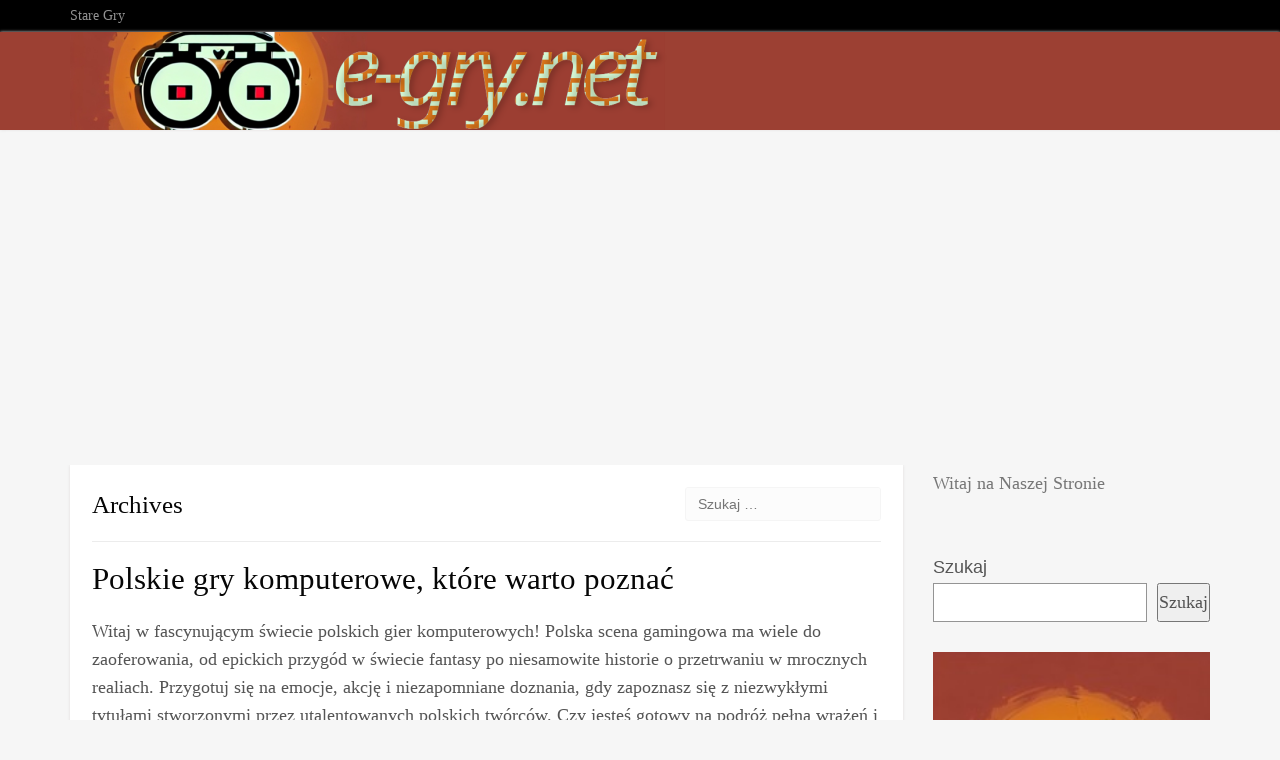

--- FILE ---
content_type: text/html; charset=UTF-8
request_url: https://e-gry.net/tag/polskiegrykomputerowe/
body_size: 5273
content:
<!DOCTYPE html>
<html lang="pl-PL">
<head>
	<meta charset="UTF-8">
	<meta name="viewport" content="width=device-width, initial-scale=1">
	<link rel="profile" href="http://gmpg.org/xfn/11">
	<link rel="pingback" href="https://e-gry.net/xmlrpc.php">
	
	
	<link rel="shortcut icon" href="/kap.png" type="image/png" />
	
	
		
	
	<title>PolskieGryKomputerowe &#8211; e-gry.net</title>
<meta name='robots' content='max-image-preview:large' />
	<style>img:is([sizes="auto" i], [sizes^="auto," i]) { contain-intrinsic-size: 3000px 1500px }</style>
	<link rel="alternate" type="application/rss+xml" title="e-gry.net &raquo; Kanał z wpisami" href="https://e-gry.net/feed/" />
<link rel="alternate" type="application/rss+xml" title="e-gry.net &raquo; Kanał z wpisami otagowanymi jako PolskieGryKomputerowe" href="https://e-gry.net/tag/polskiegrykomputerowe/feed/" />
<link rel='stylesheet' id='wp-block-library-css' href='https://e-gry.net/wp-includes/css/dist/block-library/style.min.css?ver=6.8.3' type='text/css' media='all' />
<style id='classic-theme-styles-inline-css' type='text/css'>
/*! This file is auto-generated */
.wp-block-button__link{color:#fff;background-color:#32373c;border-radius:9999px;box-shadow:none;text-decoration:none;padding:calc(.667em + 2px) calc(1.333em + 2px);font-size:1.125em}.wp-block-file__button{background:#32373c;color:#fff;text-decoration:none}
</style>
<style id='global-styles-inline-css' type='text/css'>
:root{--wp--preset--aspect-ratio--square: 1;--wp--preset--aspect-ratio--4-3: 4/3;--wp--preset--aspect-ratio--3-4: 3/4;--wp--preset--aspect-ratio--3-2: 3/2;--wp--preset--aspect-ratio--2-3: 2/3;--wp--preset--aspect-ratio--16-9: 16/9;--wp--preset--aspect-ratio--9-16: 9/16;--wp--preset--color--black: #000000;--wp--preset--color--cyan-bluish-gray: #abb8c3;--wp--preset--color--white: #ffffff;--wp--preset--color--pale-pink: #f78da7;--wp--preset--color--vivid-red: #cf2e2e;--wp--preset--color--luminous-vivid-orange: #ff6900;--wp--preset--color--luminous-vivid-amber: #fcb900;--wp--preset--color--light-green-cyan: #7bdcb5;--wp--preset--color--vivid-green-cyan: #00d084;--wp--preset--color--pale-cyan-blue: #8ed1fc;--wp--preset--color--vivid-cyan-blue: #0693e3;--wp--preset--color--vivid-purple: #9b51e0;--wp--preset--gradient--vivid-cyan-blue-to-vivid-purple: linear-gradient(135deg,rgba(6,147,227,1) 0%,rgb(155,81,224) 100%);--wp--preset--gradient--light-green-cyan-to-vivid-green-cyan: linear-gradient(135deg,rgb(122,220,180) 0%,rgb(0,208,130) 100%);--wp--preset--gradient--luminous-vivid-amber-to-luminous-vivid-orange: linear-gradient(135deg,rgba(252,185,0,1) 0%,rgba(255,105,0,1) 100%);--wp--preset--gradient--luminous-vivid-orange-to-vivid-red: linear-gradient(135deg,rgba(255,105,0,1) 0%,rgb(207,46,46) 100%);--wp--preset--gradient--very-light-gray-to-cyan-bluish-gray: linear-gradient(135deg,rgb(238,238,238) 0%,rgb(169,184,195) 100%);--wp--preset--gradient--cool-to-warm-spectrum: linear-gradient(135deg,rgb(74,234,220) 0%,rgb(151,120,209) 20%,rgb(207,42,186) 40%,rgb(238,44,130) 60%,rgb(251,105,98) 80%,rgb(254,248,76) 100%);--wp--preset--gradient--blush-light-purple: linear-gradient(135deg,rgb(255,206,236) 0%,rgb(152,150,240) 100%);--wp--preset--gradient--blush-bordeaux: linear-gradient(135deg,rgb(254,205,165) 0%,rgb(254,45,45) 50%,rgb(107,0,62) 100%);--wp--preset--gradient--luminous-dusk: linear-gradient(135deg,rgb(255,203,112) 0%,rgb(199,81,192) 50%,rgb(65,88,208) 100%);--wp--preset--gradient--pale-ocean: linear-gradient(135deg,rgb(255,245,203) 0%,rgb(182,227,212) 50%,rgb(51,167,181) 100%);--wp--preset--gradient--electric-grass: linear-gradient(135deg,rgb(202,248,128) 0%,rgb(113,206,126) 100%);--wp--preset--gradient--midnight: linear-gradient(135deg,rgb(2,3,129) 0%,rgb(40,116,252) 100%);--wp--preset--font-size--small: 13px;--wp--preset--font-size--medium: 20px;--wp--preset--font-size--large: 36px;--wp--preset--font-size--x-large: 42px;--wp--preset--spacing--20: 0.44rem;--wp--preset--spacing--30: 0.67rem;--wp--preset--spacing--40: 1rem;--wp--preset--spacing--50: 1.5rem;--wp--preset--spacing--60: 2.25rem;--wp--preset--spacing--70: 3.38rem;--wp--preset--spacing--80: 5.06rem;--wp--preset--shadow--natural: 6px 6px 9px rgba(0, 0, 0, 0.2);--wp--preset--shadow--deep: 12px 12px 50px rgba(0, 0, 0, 0.4);--wp--preset--shadow--sharp: 6px 6px 0px rgba(0, 0, 0, 0.2);--wp--preset--shadow--outlined: 6px 6px 0px -3px rgba(255, 255, 255, 1), 6px 6px rgba(0, 0, 0, 1);--wp--preset--shadow--crisp: 6px 6px 0px rgba(0, 0, 0, 1);}:where(.is-layout-flex){gap: 0.5em;}:where(.is-layout-grid){gap: 0.5em;}body .is-layout-flex{display: flex;}.is-layout-flex{flex-wrap: wrap;align-items: center;}.is-layout-flex > :is(*, div){margin: 0;}body .is-layout-grid{display: grid;}.is-layout-grid > :is(*, div){margin: 0;}:where(.wp-block-columns.is-layout-flex){gap: 2em;}:where(.wp-block-columns.is-layout-grid){gap: 2em;}:where(.wp-block-post-template.is-layout-flex){gap: 1.25em;}:where(.wp-block-post-template.is-layout-grid){gap: 1.25em;}.has-black-color{color: var(--wp--preset--color--black) !important;}.has-cyan-bluish-gray-color{color: var(--wp--preset--color--cyan-bluish-gray) !important;}.has-white-color{color: var(--wp--preset--color--white) !important;}.has-pale-pink-color{color: var(--wp--preset--color--pale-pink) !important;}.has-vivid-red-color{color: var(--wp--preset--color--vivid-red) !important;}.has-luminous-vivid-orange-color{color: var(--wp--preset--color--luminous-vivid-orange) !important;}.has-luminous-vivid-amber-color{color: var(--wp--preset--color--luminous-vivid-amber) !important;}.has-light-green-cyan-color{color: var(--wp--preset--color--light-green-cyan) !important;}.has-vivid-green-cyan-color{color: var(--wp--preset--color--vivid-green-cyan) !important;}.has-pale-cyan-blue-color{color: var(--wp--preset--color--pale-cyan-blue) !important;}.has-vivid-cyan-blue-color{color: var(--wp--preset--color--vivid-cyan-blue) !important;}.has-vivid-purple-color{color: var(--wp--preset--color--vivid-purple) !important;}.has-black-background-color{background-color: var(--wp--preset--color--black) !important;}.has-cyan-bluish-gray-background-color{background-color: var(--wp--preset--color--cyan-bluish-gray) !important;}.has-white-background-color{background-color: var(--wp--preset--color--white) !important;}.has-pale-pink-background-color{background-color: var(--wp--preset--color--pale-pink) !important;}.has-vivid-red-background-color{background-color: var(--wp--preset--color--vivid-red) !important;}.has-luminous-vivid-orange-background-color{background-color: var(--wp--preset--color--luminous-vivid-orange) !important;}.has-luminous-vivid-amber-background-color{background-color: var(--wp--preset--color--luminous-vivid-amber) !important;}.has-light-green-cyan-background-color{background-color: var(--wp--preset--color--light-green-cyan) !important;}.has-vivid-green-cyan-background-color{background-color: var(--wp--preset--color--vivid-green-cyan) !important;}.has-pale-cyan-blue-background-color{background-color: var(--wp--preset--color--pale-cyan-blue) !important;}.has-vivid-cyan-blue-background-color{background-color: var(--wp--preset--color--vivid-cyan-blue) !important;}.has-vivid-purple-background-color{background-color: var(--wp--preset--color--vivid-purple) !important;}.has-black-border-color{border-color: var(--wp--preset--color--black) !important;}.has-cyan-bluish-gray-border-color{border-color: var(--wp--preset--color--cyan-bluish-gray) !important;}.has-white-border-color{border-color: var(--wp--preset--color--white) !important;}.has-pale-pink-border-color{border-color: var(--wp--preset--color--pale-pink) !important;}.has-vivid-red-border-color{border-color: var(--wp--preset--color--vivid-red) !important;}.has-luminous-vivid-orange-border-color{border-color: var(--wp--preset--color--luminous-vivid-orange) !important;}.has-luminous-vivid-amber-border-color{border-color: var(--wp--preset--color--luminous-vivid-amber) !important;}.has-light-green-cyan-border-color{border-color: var(--wp--preset--color--light-green-cyan) !important;}.has-vivid-green-cyan-border-color{border-color: var(--wp--preset--color--vivid-green-cyan) !important;}.has-pale-cyan-blue-border-color{border-color: var(--wp--preset--color--pale-cyan-blue) !important;}.has-vivid-cyan-blue-border-color{border-color: var(--wp--preset--color--vivid-cyan-blue) !important;}.has-vivid-purple-border-color{border-color: var(--wp--preset--color--vivid-purple) !important;}.has-vivid-cyan-blue-to-vivid-purple-gradient-background{background: var(--wp--preset--gradient--vivid-cyan-blue-to-vivid-purple) !important;}.has-light-green-cyan-to-vivid-green-cyan-gradient-background{background: var(--wp--preset--gradient--light-green-cyan-to-vivid-green-cyan) !important;}.has-luminous-vivid-amber-to-luminous-vivid-orange-gradient-background{background: var(--wp--preset--gradient--luminous-vivid-amber-to-luminous-vivid-orange) !important;}.has-luminous-vivid-orange-to-vivid-red-gradient-background{background: var(--wp--preset--gradient--luminous-vivid-orange-to-vivid-red) !important;}.has-very-light-gray-to-cyan-bluish-gray-gradient-background{background: var(--wp--preset--gradient--very-light-gray-to-cyan-bluish-gray) !important;}.has-cool-to-warm-spectrum-gradient-background{background: var(--wp--preset--gradient--cool-to-warm-spectrum) !important;}.has-blush-light-purple-gradient-background{background: var(--wp--preset--gradient--blush-light-purple) !important;}.has-blush-bordeaux-gradient-background{background: var(--wp--preset--gradient--blush-bordeaux) !important;}.has-luminous-dusk-gradient-background{background: var(--wp--preset--gradient--luminous-dusk) !important;}.has-pale-ocean-gradient-background{background: var(--wp--preset--gradient--pale-ocean) !important;}.has-electric-grass-gradient-background{background: var(--wp--preset--gradient--electric-grass) !important;}.has-midnight-gradient-background{background: var(--wp--preset--gradient--midnight) !important;}.has-small-font-size{font-size: var(--wp--preset--font-size--small) !important;}.has-medium-font-size{font-size: var(--wp--preset--font-size--medium) !important;}.has-large-font-size{font-size: var(--wp--preset--font-size--large) !important;}.has-x-large-font-size{font-size: var(--wp--preset--font-size--x-large) !important;}
:where(.wp-block-post-template.is-layout-flex){gap: 1.25em;}:where(.wp-block-post-template.is-layout-grid){gap: 1.25em;}
:where(.wp-block-columns.is-layout-flex){gap: 2em;}:where(.wp-block-columns.is-layout-grid){gap: 2em;}
:root :where(.wp-block-pullquote){font-size: 1.5em;line-height: 1.6;}
</style>
<link rel='stylesheet' id='atout-bootstrap-css' href='https://e-gry.net/wp-content/themes/atout/framework/stylesheets/bootstrap.css?ver=6.8.3' type='text/css' media='all' />
<link rel='stylesheet' id='fontawesome-css' href='https://e-gry.net/wp-content/themes/atout/framework/stylesheets/font-awesome.min.css?ver=6.8.3' type='text/css' media='all' />
<link rel='stylesheet' id='atout-style-css' href='https://e-gry.net/wp-content/themes/atout/framework/stylesheets/style.css?ver=6.8.3' type='text/css' media='all' />
<link rel='stylesheet' id='atout-prism-css' href='https://e-gry.net/wp-content/themes/atout/framework/stylesheets/prism.css?ver=6.8.3' type='text/css' media='all' />
<script type="text/javascript" src="https://e-gry.net/wp-includes/js/jquery/jquery.min.js?ver=3.7.1" id="jquery-core-js"></script>
<script type="text/javascript" src="https://e-gry.net/wp-includes/js/jquery/jquery-migrate.min.js?ver=3.4.1" id="jquery-migrate-js"></script>
<script type="text/javascript" src="https://e-gry.net/wp-content/themes/atout/framework/js/jquery.fitvids.min.js?ver=6.8.3" id="atout-fitvids-js"></script>
<script type="text/javascript" src="https://e-gry.net/wp-content/themes/atout/framework/js/prism.min.js?ver=6.8.3" id="atout-prism-js-js"></script>
<script type="text/javascript" src="https://e-gry.net/wp-content/themes/atout/framework/js/atout-script.js?ver=6.8.3" id="atout-js-js"></script>
<link rel="https://api.w.org/" href="https://e-gry.net/wp-json/" /><link rel="alternate" title="JSON" type="application/json" href="https://e-gry.net/wp-json/wp/v2/tags/204" /><link rel="EditURI" type="application/rsd+xml" title="RSD" href="https://e-gry.net/xmlrpc.php?rsd" />
<meta name="generator" content="WordPress 6.8.3" />


     
    <style type="text/css">
    body { font-size:18px; }.btn-primary, .modal-backdrop { background-color:#1e73be; }.btn-primary { border-color:#1e73be; }a, .entry-date, .post-meta .author a { color:#1e73be; }body { background-color:#f6f6f6; }body { font-family:Comic Sans MS; }h1 a, .h1 a, h2 a, .h2 a, h3 a, .h3 a, h4 a, .h4 a, h5 a, .h5 a, h6 a, .h6 a, h1, .h1, h2, .h2, h3, .h3, 
    h4, .h4, h5, .h5, h6, .h6 { font-family:Helvetica Neue; }h1 a, .h1 a, h2 a, .h2 a, h3 a, .h3 a, h4 a, .h4 a, h5 a, .h5 a, h6 a, .h6 a, h1, .h1, h2, .h2, h3, .h3, 
    h4, .h4, h5, .h5, h6, .h6 { text-transform:none; }h1 a, .h1 a, h2 a, .h2 a, h3 a, .h3 a, h4 a, .h4 a, h5 a, .h5 a, h6 a, .h6 a, h1, .h1, h2, .h2, h3, .h3, 
    h4, .h4, h5, .h5, h6, .h6 { letter-spacing:0em; }    @media(max-width: 767px){
     }     </style> 
    
    <style type="text/css" id="custom-background-css">
body.custom-background { background-color: #f6f6f6; }
</style>
	<link rel="icon" href="https://e-gry.net/media/2023/04/cropped-logo-32x32.jpeg" sizes="32x32" />
<link rel="icon" href="https://e-gry.net/media/2023/04/cropped-logo-192x192.jpeg" sizes="192x192" />
<link rel="apple-touch-icon" href="https://e-gry.net/media/2023/04/cropped-logo-180x180.jpeg" />
<meta name="msapplication-TileImage" content="https://e-gry.net/media/2023/04/cropped-logo-270x270.jpeg" />
</head>

<body class="archive tag tag-polskiegrykomputerowe tag-204 custom-background wp-custom-logo wp-theme-atout" id="static">
	<div id="wrap">
		
		<div class="topbar" style="display:block;">
			<div class="container">
				<div class="topbarnav" style="color:#FFFFFF;">
					<div id="topbarnav" class="topbarnav"><ul id="menu-linki" class="topbarnav-menu"><li id="menu-item-90" class="menu-item menu-item-type-custom menu-item-object-custom menu-item-90"><a href="https://stare.e-gry.net">Stare Gry</a></li>
</ul></div>
				</div>
			</div>
		</div>
		<div class="navbar navbar-default navbar-static-top" role="navigation" style="background: #9c4033; color:#FFFFFF;">
			<div class="container">

			
				<div class="navbar-header">
					<button type="button" class="navbar-toggle" data-toggle="collapse" data-target=".navbar-collapse">
						<span class="sr-only">Toggle navigation</span>
						<span class="icon-bar"></span>
						<span class="icon-bar"></span>
						<span class="icon-bar"></span>
					</button>


											<div class="image-logo">
							<a href="https://e-gry.net/" title="e-gry.net"><img src="https://e-gry.net/media/2023/04/logo.png" alt="e-gry.net"></a>
						</div>
									</div>
				
				
		
							</div>
		</div>

	    
	    <div id="content">
			
		<p style="text-align: center;">
			
		<script async src="https://pagead2.googlesyndication.com/pagead/js/adsbygoogle.js?client=ca-pub-8949955069882423"
     crossorigin="anonymous"></script>

<ins class="adsbygoogle"
     style="display:block"
     data-ad-client="ca-pub-8949955069882423"
     data-ad-slot="5546782983"
     data-ad-format="auto"
     data-full-width-responsive="true"></ins>
<script>
	
     (adsbygoogle = window.adsbygoogle || []).push({});
</script></p>
<div class="container">
	<div class="row">
		<main class="col-md-9 col-sm-8 content-left">
			<div class="searchpage">
				<header class="search-header">
					<h3 class="headtitle">Archives</h3>
					<form role="search" method="get" class="search-form" action="https://e-gry.net/">
				<label>
					<span class="screen-reader-text">Szukaj:</span>
					<input type="search" class="search-field" placeholder="Szukaj &hellip;" value="" name="s" />
				</label>
				<input type="submit" class="search-submit" value="Szukaj" />
			</form>				</header>
				
								
				
<article id="post-177" class="post-177 post type-post status-publish format-standard has-post-thumbnail hentry category-gry category-retro tag-ad2044 tag-bulletstorm tag-callofjuarezwiezykrwi tag-dyinglight tag-earth2140 tag-earth2150 tag-gearsofwarjudgment tag-gorky17 tag-grykomputerowe tag-grypolskie tag-ksiazeitchorz tag-mortyr tag-painkiller tag-polskiegrykomputerowe tag-shadowwarrior2 tag-superhot tag-teenagent tag-thiswarofmine tag-wiedzmin3 tag-zaginiecieethanacartera">
	<header>
		<h2><a href="https://e-gry.net/polskie-gry-komputerowe-ktore-warto-poznac/" rel="bookmark">Polskie gry komputerowe, które warto poznać</a></h2>		<div class="post-meta uppercase">
			
		</div>
		
  <figure class="thumbnail">
      <img width="1170" height="460" src="https://e-gry.net/media/2023/07/pg-1-1170x460.jpeg" class="attachment-post-thumbnail size-post-thumbnail wp-post-image" alt="Polskie Gry" decoding="async" fetchpriority="high" />  </figure>
  	</header>
	<div class="post-content">
		<p>Witaj w fascynującym świecie polskich gier komputerowych! Polska scena gamingowa ma wiele do zaoferowania, od epickich przygód w świecie fantasy po niesamowite historie o przetrwaniu w mrocznych realiach. Przygotuj się na emocje, akcję i niezapomniane doznania, gdy zapoznasz się z niezwykłymi tytułami stworzonymi przez utalentowanych polskich twórców. Czy jesteś gotowy na podróż pełną wrażeń i odkrywanie niezwykłych światów w Polskich grach komputerowych? Zapraszamy do lektury!</p>
	</div>
		</article>
										

							</div>
					</main>
		<aside class="sidebar col-md-3 col-sm-4 col-xs-12 ">
			<aside id="nav_menu-3" class="widget widget_nav_menu"><div class="menu-start-container"><ul id="menu-start" class="menu"><li id="menu-item-88" class="menu-item menu-item-type-post_type menu-item-object-page menu-item-88"><a href="https://e-gry.net/witaj-na-naszej-stronie/">Witaj na Naszej Stronie</a></li>
</ul></div></aside><aside id="block-2" class="widget widget_block widget_search"><form role="search" method="get" action="https://e-gry.net/" class="wp-block-search__button-outside wp-block-search__text-button wp-block-search"    ><label class="wp-block-search__label" for="wp-block-search__input-1" >Szukaj</label><div class="wp-block-search__inside-wrapper " ><input class="wp-block-search__input" id="wp-block-search__input-1" placeholder="" value="" type="search" name="s" required /><button aria-label="Szukaj" class="wp-block-search__button wp-element-button" type="submit" >Szukaj</button></div></form></aside><aside id="block-8" class="widget widget_block widget_media_image">
<figure class="wp-block-image size-full is-resized"><img loading="lazy" decoding="async" src="https://e-gry.net/wp-content/uploads/2023/04/logo2.jpeg" alt="Logo e-gry.net" class="wp-image-12" width="303" height="303" srcset="https://e-gry.net/media/2023/04/logo2.jpeg 200w, https://e-gry.net/media/2023/04/logo2-150x150.jpeg 150w, https://e-gry.net/media/2023/04/logo2-165x165.jpeg 165w" sizes="auto, (max-width: 303px) 100vw, 303px" /></figure>
</aside><aside id="block-3" class="widget widget_block">
<div class="wp-block-group"><div class="wp-block-group__inner-container is-layout-flow wp-block-group-is-layout-flow">
<h2 class="wp-block-heading">Ostatnie posty</h2>


<ul class="wp-block-latest-posts__list wp-block-latest-posts"><li><a class="wp-block-latest-posts__post-title" href="https://e-gry.net/polskie-gry-komputerowe-ktore-warto-poznac/">Polskie gry komputerowe, które warto poznać</a></li>
<li><a class="wp-block-latest-posts__post-title" href="https://e-gry.net/najlepsze-gry-lat-90/">Najlepsze gry lat 90</a></li>
<li><a class="wp-block-latest-posts__post-title" href="https://e-gry.net/indiana-jones-w-grach-komputerowych/">Indiana Jones w grach komputerowych</a></li>
<li><a class="wp-block-latest-posts__post-title" href="https://e-gry.net/emulator-pcem-jak-z-niego-korzystac/">Emulator Pcem &#8211; jak z niego korzystać?</a></li>
<li><a class="wp-block-latest-posts__post-title" href="https://e-gry.net/historia-gier-duke-nukem-3d-quake-i-blood/">Historia gier Duke Nukem 3D, Quake i Blood!</a></li>
</ul></div></div>
</aside><aside id="block-6" class="widget widget_block">
<div class="wp-block-group"><div class="wp-block-group__inner-container is-layout-flow wp-block-group-is-layout-flow">
<h2 class="wp-block-heading">Kategorie</h2>


<ul class="wp-block-categories-list wp-block-categories">	<li class="cat-item cat-item-7"><a href="https://e-gry.net/kategoria/emulatory/">Emulatory</a>
</li>
	<li class="cat-item cat-item-9"><a href="https://e-gry.net/kategoria/gry/">Gry</a>
</li>
	<li class="cat-item cat-item-129"><a href="https://e-gry.net/kategoria/konsole/">Konsole</a>
</li>
	<li class="cat-item cat-item-99"><a href="https://e-gry.net/kategoria/nowe-gry/">Nowe Gry</a>
</li>
	<li class="cat-item cat-item-14"><a href="https://e-gry.net/kategoria/retro/">Retro</a>
</li>
	<li class="cat-item cat-item-34"><a href="https://e-gry.net/kategoria/systemy/">Systemy</a>
</li>
</ul></div></div>
</aside>		</aside>
	</div>
</div>

</div> 



</div> 

<div style="clear:both;text-align: center;font-weight: bold;">
<p>
	Copyright © 2023 e-gry.net
	</p>
</div>
</body>
</html>

--- FILE ---
content_type: text/html; charset=utf-8
request_url: https://www.google.com/recaptcha/api2/aframe
body_size: 264
content:
<!DOCTYPE HTML><html><head><meta http-equiv="content-type" content="text/html; charset=UTF-8"></head><body><script nonce="sMYtKIV7cLatSclc--Rr_g">/** Anti-fraud and anti-abuse applications only. See google.com/recaptcha */ try{var clients={'sodar':'https://pagead2.googlesyndication.com/pagead/sodar?'};window.addEventListener("message",function(a){try{if(a.source===window.parent){var b=JSON.parse(a.data);var c=clients[b['id']];if(c){var d=document.createElement('img');d.src=c+b['params']+'&rc='+(localStorage.getItem("rc::a")?sessionStorage.getItem("rc::b"):"");window.document.body.appendChild(d);sessionStorage.setItem("rc::e",parseInt(sessionStorage.getItem("rc::e")||0)+1);localStorage.setItem("rc::h",'1768964374772');}}}catch(b){}});window.parent.postMessage("_grecaptcha_ready", "*");}catch(b){}</script></body></html>